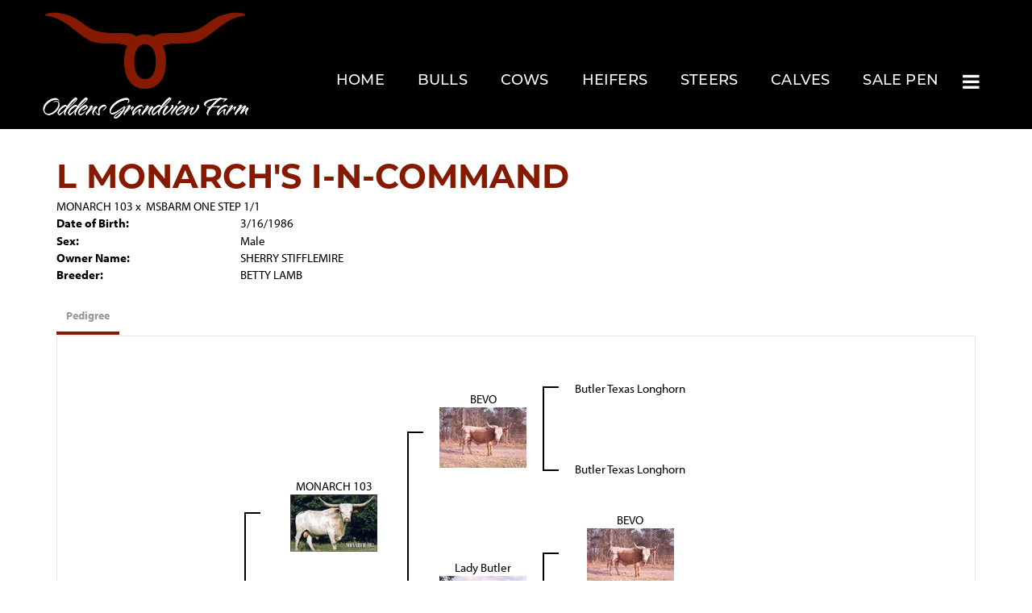

--- FILE ---
content_type: text/html; charset=utf-8
request_url: http://www.oddensgrandviewfarm.com/Default.aspx?AnimalID=12356&Name=LMONARCHSI-N-COMMAND&sid=1740
body_size: 41248
content:

<!DOCTYPE html>
<html>
<head id="Head1"><meta name="robots" content="noindex" /><title>
	L MONARCHS I-N-COMMAND
</title><meta name="Keywords" /><meta name="Description" /><meta name="copyright" content="2026&amp;nbsp;Oddens Grandview Farm" /><meta name="msvalidate.01" content="10AEC6DFD0F450EFBED6288FCA9D0301" />
        <meta name="viewport" content="width=device-width, initial-scale=1.0" />
    <style id="StylePlaceholder" type="text/css">
        </style><link href="/css/bootstrap.min.css" rel="stylesheet" /><link href="/font-awesome-4.7.0/css/font-awesome.min.css" rel="stylesheet" /><link rel="stylesheet" type="text/css" href="/javascript/magnific-popup/magnific-popup.css?v=1172017" />
    <script src="/javascript/HH_JScript.js" type="text/javascript"></script>
    <script src="/javascript/jquery-1.12.4.min.js" type="text/javascript"></script>
    <script src="/javascript/bootstrap.min.js" type="text/javascript"></script>    
    <script type="text/javascript" src='https://www.google.com/recaptcha/api.js'></script>
<meta name="google-site-verification" content="d719FaGIZOFuua8TA5hR6QiCKYD3toY1uiICsQll87I" />
<script language="javascript" src="/javascript/animaldetailcarousel.js" ></script><meta property="og:image" content="http://www.oddensgrandviewfarm.com/Sites/854/OddensGrandviewFarmlogo.png" /><link href="/Telerik.Web.UI.WebResource.axd?d=PMrIT5dOWaVYIcpFWUE4nM7uSL-evdKDcWDBRtdMmWKyhC_VmyOTM6RcCfxBLja5ORp1ecehI88FlTttEUegrlZIUmsWvMusFOwptMuEJWs-d42_Nk8v9Ha7DSp4chO10&amp;t=638840874637275692&amp;compress=1&amp;_TSM_CombinedScripts_=%3b%3bTelerik.Web.UI%2c+Version%3d2025.1.416.462%2c+Culture%3dneutral%2c+PublicKeyToken%3d121fae78165ba3d4%3aen-US%3aced1f735-5c2a-4218-bd68-1813924fe936%3a1e75e40c%3ad7e35272%3a505983de%3aa957bcf1" type="text/css" rel="stylesheet" /><link id="phResponsiveWebsiteCSS" rel="stylesheet" type="text/css" href="css/responsive.css?638929942655171721" /><link id="hostdefault" rel="stylesheet" type="text/css" href="/Sites/0/default.css?637479354207077143" /><link id="skindefault" rel="stylesheet" type="text/css" href="/Sites/854/Skins/skin.css?637817365995685477" /><link rel="icon" href="/Sites/854/image/favicon.png" /><link rel="apple-touch-icon" href="/Sites/854/image/favicon.png" /><link rel="icon" href="/Sites/854/image/favicon.png" /></head>
<body id="Body">
    <noscript>
        Your browser does not have javascript/scripting enabled. To proceed, you must enable
        javascript/scripting.
    </noscript>
    <form name="form1" method="post" action="http://www.oddensgrandviewfarm.com/Default.aspx?AnimalID=12356&amp;Name=LMONARCHSI-N-COMMAND&amp;sid=1740" id="form1" enctype="multipart/form-data" style="height: 100%;">
<div>
<input type="hidden" name="ScriptManager1_TSM" id="ScriptManager1_TSM" value="" />
<input type="hidden" name="StyleSheetManager1_TSSM" id="StyleSheetManager1_TSSM" value="" />
<input type="hidden" name="__EVENTTARGET" id="__EVENTTARGET" value="" />
<input type="hidden" name="__EVENTARGUMENT" id="__EVENTARGUMENT" value="" />
<input type="hidden" name="__VIEWSTATE" id="__VIEWSTATE" value="jseqTHsW1ieMx4T36t0Xnlwan+DeGMdP9rV42pcZL8pHYKQa8v8AFCq2Og4V2JCFMKy0oDLyWvX4SxzBFSAqJJfq68X5G3omf6gT5IBZvnAzMeejE/i4y18mGIaBbZbAgMOCLNyoZBB4qHevyMtdrUSCZRZjgb4PQRaOVJcA9siQmZH+HYyccEx+YKi634Vtzd/bke4TUrPNRuZGbA9DfADJOR7WgE3YvzkCiOPCl6ZpGPgvaTbHbKn2ZkPQfefj2SeuQFBZzyV34h/fWQEcTNrk9+y15Uan9kOfpPTEgHIK1KmB2em3YrZDlbK3TY9yhTmo2ioqXiH3gEWf+baCK8rf3TL/2dHWqMpVPc8wCOLt+y2cyGm+tCfT3sAO56hUS3xQvNT1zJy1gq4MJP7bGlJd/dYFQmv7QN301qTtUThg1h4Afu+Xh1QubLY+pKvzjFAJwvICvO49GJSCaDU0u1eCtn71Jjov2xgdTm1TeKjbR17YAcKqLMFunzdjRNkKgLoNdU1/EYLt0UyGjg+Xd5DUorEFOCHWiNKmy16dNHC17/NVUfGxgsLunSwm8sRQtgRwvQWt6DJrLoh/Zg+Snep3P5XLhp/tzRuGKzM7UeGNPTQ8B5KLQajG+/I2AuG0FXaokJ74DLdUyl7dtsgXCQDlxaMoaKDWHrEJc/rme/zD2psbzuMAmSr8Ftsr2K8gRvGNY/B30jVsr2/2moyf/pFlxSjOAb2ZWHHxu+1oLhOCVzzMaD8iznFiDgcvcqU0GlpMrGzQjQxwohKuSfnFCHKFdEm6UKKlijVnPcvXicyGnKxB9jUqwJB6kbPAX9wN7w5gCZEEZmrwa1GmwFG736unMVWvFvYLQ61r5Pt0oZPVFpueNstyUYYM0AD1AhQPEHuAGtRVstPbpaIX+yXO/K8UrxgbV922gVy2QYd3a+iNkRJj7CU23Ryzi7m9H7C5Ymm3cM6meRiAwyQ+MBqC4XoXlRmgnELCXWkhLtB74j8Lk7z7PzBqYlSAOc4ad/46wY6apnOpgzRyZuDASu/8Ad5QvQVCPeoAcI1MeqdRgNtCDrv9d8epCoyfb51ZzXXy+MYRRYQ1s1d680GGITfU3rjmhuVkOgcMGqzizbRprZYseyXh/wGJ3PYjn/wDhaIbqI3SfrVgDjcV7/oUw8/[base64]/[base64]/bdmJT21Rg5Tq7ulqnTeNf/N2Gpo1/fpEuodsFTVyZCvHLnPzaH9jr5Y4gFJpHwVyHZAzxFY1e5vjb3qCpyTbXfY4RlcAheDSLw/[base64]/MWd5OOBXO74ZeoMloSAe/tmV9qpsZBY40ka3cIgVLm3TZfiIfWGpdTkeqWT+N0RG0oGbDmBFrWi3HZc/5D3UGQiqM/QeFgrDrQu+q1GF5fRzgr11OYIN3CNWgf7SbQpxwVFRiN5RhqsxItygz+uB/+D2/[base64]/lvYRvX/g7N6v8LFk84G6TsFGloG9OEQgXoITP7ifRieMIJH1KcL1p/ZR8oQJVjE44si3o75P763Wv/NbmDoTO/2wokDZjqzhLhqWT6wYAznbbXQUyxKtRYU7lXNv7/FiUEpjcx27Fc92m/rD0zNI9ZNATNeNkflMgC2+/s69c29wAlZww0+rTWg0ho82BH0tEVGd5anEiYelwoX1jxUWTnIj2FdsOCEdAsjbw5Vtu6aDWMaihQfLnXtzHb2RghSHkk0f6ElYX7JlArw8O/K7NSR9QzhYhg5FA4VLsIdAzhaN0ndzb9hqj0mz6DCH7CFwF9F9PM/[base64]/FmPw0tw/0+6EHf4wGHnH7wE7/kbNZaq5189+goj18dd/glSoqNErhXejD1bSyAzbDSJlBwVFi5v70xblrq0QQw3GaTT76SAhjphOV2bpoq3h/rTnns3rLzpgaIUi6sc9kXuSc+IBdYj/nxc8yFavZ9SvSd6K1lLyaJIg41KiL1igwm2emoNxhm0SrMTTrnXjqh8FMy5tgHD8A3w2aQo/zXE41v7jDgA/[base64]/bBBD0QhUPnhCXZXG6og29Y33jAW044wXGa4/xUND8QjmleeCrhAZaGBx0yzxe30J5zxqMMzkswluaBSHEJyxrrV24Rc3aBVmIPC1M74cSGlecey94imAgAeX5GVVWI8/XH46NvJjekeeteHOwUNGewfCmR6He/hye9ixop3UdMdh9h8=" />
</div>

<script type="text/javascript">
//<![CDATA[
var theForm = document.forms['form1'];
if (!theForm) {
    theForm = document.form1;
}
function __doPostBack(eventTarget, eventArgument) {
    if (!theForm.onsubmit || (theForm.onsubmit() != false)) {
        theForm.__EVENTTARGET.value = eventTarget;
        theForm.__EVENTARGUMENT.value = eventArgument;
        theForm.submit();
    }
}
//]]>
</script>


<script src="/WebResource.axd?d=pynGkmcFUV13He1Qd6_TZNZr42xUqmA1cu5uT6JWy71MV02kNwuLGL617JfsWitqyEH-aZNltMZEefcYkF3E3w2&amp;t=638901356248157332" type="text/javascript"></script>


<script src="/Telerik.Web.UI.WebResource.axd?_TSM_HiddenField_=ScriptManager1_TSM&amp;compress=1&amp;_TSM_CombinedScripts_=%3b%3bAjaxControlToolkit%2c+Version%3d4.1.50401.0%2c+Culture%3dneutral%2c+PublicKeyToken%3d28f01b0e84b6d53e%3aen-US%3a5da0a7c3-4bf6-4d4c-b5d5-f0137ca3a302%3aea597d4b%3ab25378d2%3bTelerik.Web.UI%2c+Version%3d2025.1.416.462%2c+Culture%3dneutral%2c+PublicKeyToken%3d121fae78165ba3d4%3aen-US%3aced1f735-5c2a-4218-bd68-1813924fe936%3a16e4e7cd%3a33715776%3af7645509%3a24ee1bba%3ac128760b%3a1e771326%3a88144a7a%3a8c2d243e" type="text/javascript"></script>
<div>

	<input type="hidden" name="__VIEWSTATEGENERATOR" id="__VIEWSTATEGENERATOR" value="CA0B0334" />
</div>
        <script type="text/javascript">
//<![CDATA[
Sys.WebForms.PageRequestManager._initialize('ScriptManager1', 'form1', ['tamsweb$pagemodule_AnimalDetail$uptPnlProgeny',''], [], [], 90, '');
//]]>
</script>

        
        <div>
            
    
<link href="https://use.fontawesome.com/releases/v5.14.0/css/all.css" rel="stylesheet">
<link rel="stylesheet" href="https://use.typekit.net/cte0jut.css">

<div id="amsweb_skinPageLayout" class="t-container t-container-fluid">
	<div class="t-container-inner">
		<header>
			<div class="t-row page-navigation">
				<div class="nav-container">
					
                                <nav class="navbar navbar-default adminHide">
                                    <a class="navbar-brand adminHide logo" href="/">
                                        <img src="/Sites/854/Skins/images/logo.png" alt="Oddens Grandview Farm logo" height="57" width="280">
                                    </a>
                                    
<div class="radmenu-responsive">
<div id="amsweb_RADMENU1_radNavigation" class="RadNavigation RadNavigation_Default" style="height:30px;">
						<!-- 2025.1.416.462 --><div class="rnvRootGroupWrapper">
							<ul class="rnvRootGroup rnvGroup">
								<li class="rnvItem rnvFirst"><a class="rnvRootLink rnvLink" title="Home" href="/Default.aspx?action=home"><span class="rnvText">Home</span></a></li><li class="rnvItem"><a class="rnvRootLink rnvLink" title="Bulls" href="/Bulls"><span class="rnvText">Bulls</span></a></li><li class="rnvItem"><a class="rnvRootLink rnvLink" title="Cows" href="/Cows"><span class="rnvText">Cows</span></a></li><li class="rnvItem"><a class="rnvRootLink rnvLink" title="Heifers" href="/Heifers"><span class="rnvText">Heifers</span></a></li><li class="rnvItem"><a class="rnvRootLink rnvLink" title="Steers" href="/Steers"><span class="rnvText">Steers</span></a></li><li class="rnvItem"><a class="rnvRootLink rnvLink" title="Calves" href="/Calves"><span class="rnvText">Calves</span></a></li><li class="rnvItem"><a class="rnvRootLink rnvLink" title="Sale Pen" href="/Sale-Pen"><span class="rnvText">Sale Pen</span></a></li><li class="rnvItem rnvLast"><a class="rnvRootLink rnvLink" title="Contact Us" href="/Contact"><span class="rnvText">Contact Us</span></a></li>
							</ul>
						</div><div class="rnvHiddenGroups">
							
						</div><input id="amsweb_RADMENU1_radNavigation_ClientState" name="amsweb_RADMENU1_radNavigation_ClientState" type="hidden" />
					</div>
</div>

                                </nav>
                            
				</div>
			</div>
		</header><div class="content-container main-content">
			<div class="t-col t-col-12">
				<div class="t-col-inner">
					
                    <div id="amsweb_contentpane"><div id="amsweb_PageModulePanelOuterpagemodule_AnimalDetail" class="PageModulePanelOuter">
						<div id="amsweb_PageModulePanelpagemodule_AnimalDetail" class="PageModulePanel">
							

<style type="text/css">
    .Content_Wrapper, .Boxes_Wrapper {
        overflow: hidden;
        position: relative; /* set width ! */
    }

    .Content, .Boxes_Content {
        position: absolute;
        top: 0;
        left: 0;
    }

    .Boxes {
        width: 400px;
        height: 100px;
    }

    .Boxes_Wrapper {
        width: 400px;
        height: 116px;
        top: 0px;
        left: 5px;
        white-space: nowrap;
    }

        .Boxes_Wrapper img {
            display: inline;
        }

    .BoxesSlider {
        width: 400px;
        margin: 4px 0 0px;
    }

        .BoxesSlider .radslider {
            margin: 0 auto;
        }

    .infiniteCarousel {
        position: relative;
        height: 120px;
        text-align: center;
        overflow: hidden;
    }

        .infiniteCarousel .wrapper {
            width: 272px;
            overflow: auto;
            min-height: 11em;
            position: absolute;
            left: 0;
            right: 0;
            top: 0;
            height: 120px;
            margin: 0 auto;
        }

            .infiniteCarousel .wrapper ul {
                width: 9999px;
                list-style-image: none;
                list-style-position: outside;
                list-style-type: none;
                position: absolute;
                top: 0;
                margin: 0;
                padding: 0;
            }

        .infiniteCarousel ul li {
            display: block;
            float: left;
            width: 136px;
            height: 110px;
            padding-top: 10px;
            font-size: 11px;
            font-family: Arial;
            text-align: center;
            margin: 0 auto;
        }

            .infiniteCarousel ul li b {
                font-size: 11.5px;
                font-weight: 700;
                font-family: Arial;
                display: block;
                margin-top: 7px;
            }

            .infiniteCarousel ul li a, .infiniteCarousel ul li a:active, .infiniteCarousel ul li a:visited {
                text-decoration: none;
                border: hidden;
                border: 0;
                border: none;
            }

        .infiniteCarousel .forward {
            background-position: 0 0;
            right: 0;
            display: block;
            background: url(/Images/next.gif) no-repeat 0 0;
            text-indent: -9999px;
            position: absolute;
            top: 10px;
            cursor: pointer;
            height: 66px;
            width: 27px;
        }

        .infiniteCarousel .back {
            background-position: 0 -72px;
            left: 0;
            display: block;
            background: url(/Images/prev.gif) no-repeat 0 0;
            text-indent: -999px;
            position: absolute;
            top: 10px;
            cursor: pointer;
            height: 66px;
            width: 27px;
        }

        .infiniteCarousel .thumbnail {
            width: 108px;
        }

    a img {
        border: none;
    }

    .addthis_counter, .addthis_counter .addthis_button_expanded {
        color: #000 !important;
    }

    .animalMedical td.rgSorted {
        background-color: #fff !important;
    }

    .animalMedical th.rgSorted {
        border: 1px solid;
        border-color: #fff #dcf2fc #3c7fb1 #8bbdde;
        border-top-width: 0;
        background: 0 -2300px repeat-x #a6d9f4 url(/WebResource.axd?d=GGZuOoGk3rktUs6hQ4y52R0V5dTjV4oW5fpDU3d6XmNsF4laJnOh1Ck4RhYZH4bDenKzZ9KeDhaP4LrwlE8AS0AfYuBf-ccWkDQ6xbX1KVp4qZhB0Ly-EZl99rh3Hr2aa0To_bbdG6NXSXdqEXJ-u8QKBzQQXTYYTg_sgdFChZA1&t=636138644440371322);
    }
</style>
<script language="javascript" type="text/javascript">
    $(document).ready(function () {
        showCarousel();
    });

    function showCarousel() {
        $('.infiniteCarousel').infiniteCarousel();
        $(".infiniteCarousel").show();
    }

    var initialValue;
    var initialValue2;

    function HandleClientLoaded2(sender, eventArgs) {
        initialValue2 = sender.get_minimumValue();
        HandleClientValueChange2(sender, null);
    }

    function HandleClientValueChange2(sender, eventArgs) {
        var wrapperDiv = document.getElementById('boxes_wrapper');
        var contentDiv = document.getElementById('boxes_content');

        var oldValue = (eventArgs) ? eventArgs.get_oldValue() : sender.get_minimumValue();
        var change = sender.get_value() - oldValue;

        var contentDivWidth = contentDiv.scrollWidth - wrapperDiv.offsetWidth;
        var calculatedChangeStep = contentDivWidth / ((sender.get_maximumValue() - sender.get_minimumValue()) / sender.get_smallChange());

        initialValue2 = initialValue2 - change * calculatedChangeStep;

        if (sender.get_value() == sender.get_minimumValue()) {
            contentDiv.style.left = 0 + 'px';
            initialValue2 = sender.get_minimumValue();
        }
        else {
            contentDiv.style.left = initialValue2 + 'px';
        }
    }

    function loadLargeImage(filename, videoUrl,  date, comments, CourtesyOf) {
        var imgUrl = "/Photos/" + filename.replace("_thumb", "");

        // clear any video iframes
        $("#amsweb_pagemodule_AnimalDetail_divMainImageVideo").children().remove();

        // toggle visibility of video player and image viewer
        $("#amsweb_pagemodule_AnimalDetail_divMainImagePhoto").css("visibility", videoUrl ? "hidden" : "visible");
        $("#amsweb_pagemodule_AnimalDetail_divMainImageVideo").css("visibility", videoUrl ? "visible" : "hidden");

        // process image as normal
        $("#amsweb_pagemodule_AnimalDetail_divMainImagePhoto").css("height", "auto");
        $("#amsweb_pagemodule_AnimalDetail_imgAnimal")[0].style.height = "";
        $("#amsweb_pagemodule_AnimalDetail_imgAnimal")[0].src = imgUrl;
        var onclick = $("#amsweb_pagemodule_AnimalDetail_hypLargeImage")[0].getAttribute("onclick");

        if (typeof (onclick) != "function") {
            $("#amsweb_pagemodule_AnimalDetail_hypLargeImage")[0].setAttribute('onClick', 'window.open("' + imgUrl + '","window","toolbar=0,directories=0,location=0,status=1,menubar=0,resizeable=1,scrollbars=1,width=850,height=625")');
        } else {
            $("#amsweb_pagemodule_AnimalDetail_hypLargeImage")[0].onclick = function () { window.open('"' + imgUrl + '"', "window", "toolbar=0,directories=0,location=0,status=1,menubar=0,resizeable=1,scrollbars=1,width=850,height=625"); };
        }
        $("#amsweb_pagemodule_AnimalDetail_litImageDate")[0].innerHTML = "";
        if (date != "")
            $("#amsweb_pagemodule_AnimalDetail_litImageDate")[0].innerHTML = "Date of Photo: " + date.replace(" 12:00:00 AM", "");
        $("#amsweb_pagemodule_AnimalDetail_litImageDescription")[0].innerHTML = "";
        if (CourtesyOf != "")
            $("#amsweb_pagemodule_AnimalDetail_litImageDescription")[0].innerHTML = "Courtesy of " + CourtesyOf;

        $("#imageComments")[0].innerHTML = "";
        if (comments != "")
            $("#imageComments")[0].innerHTML = comments;

        // add video embed or hide it
        if (videoUrl) {
            // squish the image (since we're using visibility instead of display)
            $("#amsweb_pagemodule_AnimalDetail_divMainImagePhoto").css("height", "0");

            // build the embed element
            videoUrl = videoUrl.replace("&t=", "?start=");
            var embed = "<iframe style=\"width: 100%; height: 250px;\" src=\"https://www.youtube.com/embed/";
            embed += videoUrl;
            embed += "\" frameborder=\"0\" allow=\"accelerometer; autoplay; encrypted-media; gyroscope; picture-in-picture\" allowfullscreen></iframe>";

            // add the youtube embed iframe
            $("#amsweb_pagemodule_AnimalDetail_divMainImageVideo").append(embed);
        }
    }

</script>

<script src="javascript/jellekralt_responsiveTabs/js/jquery.responsiveTabs.js?v=2"></script>
<link type="text/css" rel="stylesheet" href="javascript/jellekralt_responsiveTabs/css/responsive-tabs.css" />

<div class="t-container t-container-fluid">
								<div class="t-container-inner">
									<div class="t-row">
										<div class="t-col t-col-7 t-col-xs-12 t-col-sm-12">
											<div class="t-col-inner">
												
                    <!-- Right Hand Column Animal Details -->
                    <div class="t-row">
													<div class="t-col t-col-12">
														<div class="t-col-inner">
															
                                <!-- Animal Name -->
                                
                                <h2 class="PageHeadingTitle" style="margin: 0px; padding: 0px;">
                                    L MONARCH'S I-N-COMMAND</h2>
                            
														</div>
													</div>
												</div>
                    <div class="t-row">
													<div id="amsweb_pagemodule_AnimalDetail_tcolSireDam" class="t-col t-col-12">
														<div class="t-col-inner">
															
                                <!-- Animal Father x Mother -->
                                <a href='/Default.aspx?AnimalID=260&Name=MONARCH103&sid=1740'>MONARCH 103</a>
                                x&nbsp;
                                <a href='/Default.aspx?AnimalID=12382&Name=MSBARMONESTEP1%252f1&sid=1740'>MSBARM ONE STEP 1/1</a>
                            
														</div>
													</div>
												</div>
                    <!-- Animal Date of Birth -->
                    <div id="amsweb_pagemodule_AnimalDetail_tRowDOB" class="t-row">
													<div class="t-col t-col-4 t-col-xs-12 t-col-sm-12">
														<div class="t-col-inner">
															
                                <span class="fieldLabel">Date of Birth:</span>
                            
														</div>
													</div><div class="t-col t-col-4 t-col-xs-12 t-col-sm-12">
														<div class="t-col-inner">
															
                                3/16/1986
                            
														</div>
													</div>
												</div>
                    <!-- Description information -->
                    <div class="t-row">
													<div class="t-col t-col-4 t-col-xs-12 t-col-sm-12 fieldLabel">
														<div class="t-col-inner">
															
                                
                            
														</div>
													</div><div class="t-col t-col-8 t-col-xs-12 t-col-sm-12">
														<div class="t-col-inner">
															
                                
                            
														</div>
													</div>
												</div>
                    <!-- Animal Info detail rows -->
                    
                            <div class="t-row">
													<div class="t-col t-col-4 t-col-xs-12 t-col-sm-12">
														<div class="t-col-inner">
															
                                        <span class="fieldLabel">
                                            Sex:
                                        </span>
                                    
														</div>
													</div><div class="t-col t-col-8 t-col-xs-12 t-col-sm-12">
														<div class="t-col-inner">
															
                                        <div class="animal-detail-comments">
                                            Male
                                        </div>
                                    
														</div>
													</div>
												</div>
                        
                            <div class="t-row">
													<div class="t-col t-col-4 t-col-xs-12 t-col-sm-12">
														<div class="t-col-inner">
															
                                        <span class="fieldLabel">
                                            Owner Name:
                                        </span>
                                    
														</div>
													</div><div class="t-col t-col-8 t-col-xs-12 t-col-sm-12">
														<div class="t-col-inner">
															
                                        <div class="animal-detail-comments">
                                            SHERRY STIFFLEMIRE
                                        </div>
                                    
														</div>
													</div>
												</div>
                        
                            <div class="t-row">
													<div class="t-col t-col-4 t-col-xs-12 t-col-sm-12">
														<div class="t-col-inner">
															
                                        <span class="fieldLabel">
                                            Breeder:
                                        </span>
                                    
														</div>
													</div><div class="t-col t-col-8 t-col-xs-12 t-col-sm-12">
														<div class="t-col-inner">
															
                                        <div class="animal-detail-comments">
                                            BETTY LAMB
                                        </div>
                                    
														</div>
													</div>
												</div>
                        
                    
                    <!-- Other site -->
                    
                    <div class="t-row">

												</div>
                
											</div>
										</div>
									</div><div class="t-row animal-detail-tabs">
										<div id="amsweb_pagemodule_AnimalDetail_viewAnimal" class="t-col t-col-12">
											<div class="t-col-inner">
												
                    <div id="tabsAnimalInfo">
                        <ul>
                            <li id="amsweb_pagemodule_AnimalDetail_tpPedigree"><a href="#tabPedigree">Pedigree</a></li>
                            
                            
                            
                            
                            
                            
                            
                            
                            
                        </ul>

                        <div id="tabPedigree">
                            <div id="amsweb_pagemodule_AnimalDetail_trowPedigree" class="t-row">
													<div class="t-col t-col-12 table-responsive animal-pedigree scrollbar-outer">
														<div class="t-col-inner">
															
                                        
<style>
    #pedigree {
        height: 800px;
    }

        #pedigree td {
            padding-left: 10px;
            padding-right: 10px;
            margin: 0px;
        }

    a.crumbImage img {
        min-width: 108px;
    }

    .line {
        border-top: solid 2px black;
        border-bottom: solid 2px black;
        border-left: solid 2px black;
        width: 20px;
    }

    .line-big {
        height: 405px;
    }

    .line-medium {
        height: 205px;
    }

    .line-small {
        height: 105px;
    }
</style>

<table id="pedigree">
    <tbody>
        <tr>
            <td valign="middle" align="center" rowspan="8">
                L MONARCH'S I-N-COMMAND
                <br />
                <a id="amsweb_pagemodule_AnimalDetail_ctrlPedigree_imgRoot" title="L MONARCH&#39;S I-N-COMMAND" class="crumbImage"></a>
            </td>
            <td valign="middle" align="center" rowspan="8">
                <div class="line line-big"></div>
            </td>
            <td valign="middle" align="center" rowspan="4" height="400px">
                <div class="pedigreeLink">
                    <span><a href='Default.aspx?AnimalID=260&Name=MONARCH103&sid=1740'>MONARCH 103</a>
                </div>
                <a id="amsweb_pagemodule_AnimalDetail_ctrlPedigree_imgSire" title="MONARCH 103" class="crumbImage" href="Default.aspx?AnimalID=260&amp;Name=MONARCH103"><img title="MONARCH 103" src="Photos/Monarch103_thumb.jpg" alt="" style="border-width:0px;" /></a>
            </td>
            <td valign="middle" align="center" rowspan="4">
                <div class="line line-medium"></div>
            </td>
            <td valign="middle" align="center" rowspan="2" height="200px">
                <div class="pedigreeLink">
                    <span><a href='Default.aspx?AnimalID=481&Name=BEVO&sid=1740'>BEVO</a>
                </div>
                <a id="amsweb_pagemodule_AnimalDetail_ctrlPedigree_imgSireSire" title="BEVO" class="crumbImage" href="Default.aspx?AnimalID=481&amp;Name=BEVO"><img title="BEVO" src="Photos/Bevo_thumb.jpg" alt="" style="border-width:0px;" /></a>
            </td>
            <td align="middle" align="center" rowspan="2">
                <div class="line line-small"></div>
            </td>
            <td valign="middle" align="center" height="100px">
                <div class="pedigreeLink">
                    <span><a href='Default.aspx?AnimalID=1521&Name=ButlerTexasLonghorn&sid=1740'>Butler Texas Longhorn</a>
                </div>
                <a id="amsweb_pagemodule_AnimalDetail_ctrlPedigree_imgSireSireSire" title="Butler Texas Longhorn" class="crumbImage" href="Default.aspx?AnimalID=1521&amp;Name=ButlerTexasLonghorn"></a>
            </td>
        </tr>
        <tr>
            <td valign="middle" align="center" height="100px">
                <div class="pedigreeLink">
                    <span><a href='Default.aspx?AnimalID=1521&Name=ButlerTexasLonghorn&sid=1740'>Butler Texas Longhorn</a>
                </div>
                <a id="amsweb_pagemodule_AnimalDetail_ctrlPedigree_imgSireSireDam" title="Butler Texas Longhorn" class="crumbImage" href="Default.aspx?AnimalID=1521&amp;Name=ButlerTexasLonghorn"></a>
            </td>
        </tr>
        <tr>
            <td valign="middle" align="center" rowspan="2" height="200px">
                <div class="pedigreeLink">
                    <span><a href='Default.aspx?AnimalID=482&Name=LadyButler&sid=1740'>Lady Butler</a>
                </div>
                <a id="amsweb_pagemodule_AnimalDetail_ctrlPedigree_imgSireDam" title="Lady Butler" class="crumbImage" href="Default.aspx?AnimalID=482&amp;Name=LadyButler"><img title="Lady Butler" src="Photos/LadyButler_thumb.jpg" alt="" style="border-width:0px;" /></a>
            </td>
            <td valign="middle" align="center" rowspan="2">
                <div class="line line-small"></div>
            </td>
            <td valign="middle" align="center" height="100px">
                <div class="pedigreeLink">
                    <span><a href='Default.aspx?AnimalID=481&Name=BEVO&sid=1740'>BEVO</a>
                </div>
                <a id="amsweb_pagemodule_AnimalDetail_ctrlPedigree_imgSireDamSire" title="BEVO" class="crumbImage" href="Default.aspx?AnimalID=481&amp;Name=BEVO"><img title="BEVO" src="Photos/Bevo_thumb.jpg" alt="" style="border-width:0px;" /></a>
            </td>
        </tr>
        <tr>
            <td valign="middle" align="center" height="100px">
                <div class="pedigreeLink">
                    <span><a href='Default.aspx?AnimalID=513&Name=BEAUTY&sid=1740'>BEAUTY</a>
                </div>
                <a id="amsweb_pagemodule_AnimalDetail_ctrlPedigree_imgSireDamDam" title="BEAUTY" class="crumbImage" href="Default.aspx?AnimalID=513&amp;Name=BEAUTY"><img title="BEAUTY" src="Photos/Beauty_thumb.jpg" alt="" style="border-width:0px;" /></a>
            </td>
        </tr>
        <tr>
            <td valign="middle" align="center" rowspan="4" height="400px">
                <div class="pedigreeLink">
                    <span><a href='Default.aspx?AnimalID=12382&Name=MSBARMONESTEP1%2f1&sid=1740'>MSBARM ONE STEP 1/1</a>
                </div>
                <a id="amsweb_pagemodule_AnimalDetail_ctrlPedigree_imgDam" title="MSBARM ONE STEP 1/1" class="crumbImage" href="Default.aspx?AnimalID=12382&amp;Name=MSBARMONESTEP1%2f1"></a>
            </td>
            <td valign="middle" align="center" rowspan="4">
                <div class="line line-medium"></div>
            </td>
            <td valign="middle" align="center" rowspan="2" height="200px">
                <div class="pedigreeLink">
                    <span><a href='Default.aspx?AnimalID=1150&Name=HONDO&sid=1740'>HONDO</a>
                </div>
                <a id="amsweb_pagemodule_AnimalDetail_ctrlPedigree_imgDamSire" title="HONDO" class="crumbImage" href="Default.aspx?AnimalID=1150&amp;Name=HONDO"><img title="HONDO" src="Photos/hondo2_thumb.jpg" alt="" style="border-width:0px;" /></a>
            </td>
            <td valign="middle" align="center" rowspan="2">
                <div class="line line-small"></div>
            </td>
            <td valign="middle" align="center" height="100px">
                <div class="pedigreeLink">
                    <span><a href='Default.aspx?AnimalID=4536&Name=PINTADO&sid=1740'>PINTADO</a>
                </div>
                <a id="amsweb_pagemodule_AnimalDetail_ctrlPedigree_imgDamSireSire" title="PINTADO" class="crumbImage" href="Default.aspx?AnimalID=4536&amp;Name=PINTADO"></a>
            </td>
        </tr>
        <tr>
            <td valign="middle" align="center" height="100px">
                <div class="pedigreeLink">
                    <span><a href='Default.aspx?AnimalID=10852&Name=SPEEDYSBABE&sid=1740'>SPEEDY'S BABE</a>
                </div>
                <a id="amsweb_pagemodule_AnimalDetail_ctrlPedigree_imgDamSireDam" title="SPEEDY&#39;S BABE" class="crumbImage" href="Default.aspx?AnimalID=10852&amp;Name=SPEEDYSBABE"></a>
            </td>
        </tr>
        <tr>
            <td valign="middle" align="center" rowspan="2" height="200px">
                <div class="pedigreeLink">
                    <span><a href='Default.aspx?AnimalID=6068&Name=Archer84&sid=1740'>Archer 84</a>
                </div>
                <a id="amsweb_pagemodule_AnimalDetail_ctrlPedigree_imgDamDam" title="Archer 84" class="crumbImage" href="Default.aspx?AnimalID=6068&amp;Name=Archer84"></a>
            </td>
            <td valign="middle" align="center" rowspan="2">
                <div class="line line-small"></div>
            </td>
            <td valign="middle" align="center" height="100px">
                <div class="pedigreeLink">
                    <span><a href='Default.aspx?AnimalID=709&Name=TEXASLIN&sid=1740'>TEXAS LIN</a>
                </div>
                <a id="amsweb_pagemodule_AnimalDetail_ctrlPedigree_imgDamDamSire" title="TEXAS LIN" class="crumbImage" href="Default.aspx?AnimalID=709&amp;Name=TEXASLIN"><img title="TEXAS LIN" src="Photos/TexasLin_thumb.gif" alt="" style="border-width:0px;" /></a>
            </td>
        </tr>
        <tr>
            <td valign="middle" align="center" height="100px">
                <div class="pedigreeLink">
                    <span><a href='Default.aspx?AnimalID=8446&Name=Archer42&sid=1740'>Archer 42</a>
                </div>
                <a id="amsweb_pagemodule_AnimalDetail_ctrlPedigree_imgDamDamDam" title="Archer 42" class="crumbImage" href="Default.aspx?AnimalID=8446&amp;Name=Archer42"></a>
            </td>
        </tr>
    </tbody>
</table>

                                    
														</div>
													</div>
												</div>
                        </div>
                        <div id="tabHonorsAwards">
                            
                        </div>
                        <div id="tabSemen">
                            
                        </div>
                        <div id="tabEmbryo">
                            
                        </div>
                        <div id="tabBreeding">
                            
                        </div>
                        <div id="tabMeasurementHistory">
                            
                        </div>
                        <div id="tabMedical">
                            
                        </div>
                        <div id="tabRelevant">
                            
                        </div>
                        <div id="tabProgeny">
                            <div id="amsweb_pagemodule_AnimalDetail_uptPnlProgeny">
													
                                    
                                
												</div>
                        </div>
                        <div id="tabComments">
                            
                        </div>
                    </div>
                
											</div>
										</div>
									</div>
								</div>
							</div>
<script src="/javascript/jquery.scrollbar.min.js"></script>
<script>
    $('#tabsAnimalInfo').responsiveTabs({
        startCollapsed: 'accordion'
    });
    $(function () {
        $(".animal-detail-comments iframe").wrap("<div class='animal-detail-video'></div>");
    });
    jQuery(document).ready(function () {
        jQuery('.scrollbar-outer').scrollbar();
    });
</script>

						</div>
					</div></div>
                
				</div>
			</div>
		</div><footer class="t-row page-footer adminHide">
			<div class="t-row-wrap page-bottom adminHide">
				<div class="footer-container">
					<div class="t-col t-col-4 t-col-xs-12 t-col-sm-12 bottom-left-col">
						<div class="t-col-inner">
							
                                <ul class="middle-social-icon">
                                <a href="mailto:amandabrian11@aol.com">
                                        <i class="fa fa-envelope" aria-hidden="true"></i>
                                    </a>
                                <a href="https://www.facebook.com/oddensgrandviewfarm/" target="_blank">
                                        <i class="fab fa-facebook-f"></i>
                                    </a>
                            </ul>
                        
						</div>
					</div><div class="t-col t-col-4 t-col-xs-12 t-col-sm-12 bottom-middle-col">
						<div class="t-col-inner">
							
                            <div class="page-bottom-links">
                                <ul>
                                    <li>
                                        <a id="amsweb_Privacy1_hypPrivacy" class="SkinObject" href="PrivacyPolicy">Privacy Policy</a>
                                    </li>
                                    <li>
                                        <a id="amsweb_Terms1_hypTerms" class="SkinObject" href="TermsOfUse">Terms Of Use</a>
                                    </li>
                                    <li>
                                        <a id="amsweb_LOGINLINK1_hypLogin" class="SkinObject" href="javascript:popwin(&#39;https://www.hiredhandams.com/admin/default.aspx&#39;,&#39;toolbar=0,directories=0,location=0,status=1,menubar=0,scrollbars=1,menubar=0,titlebar=0,resizable=1&#39;,&#39;&#39;,&#39;&#39;)">Login</a>
                                    </li>
                                </ul>
                                <span id="amsweb_Copyright2_lblDate" class="SkinObject copyright">©2026 Oddens Grandview Farm</span>
                            </div>
                        
						</div>
					</div><div class="t-col t-col-4 t-col-xs-12 t-col-sm-12 bottom-right-col">
						<div class="t-col-inner">
							
                            <a id="amsweb_HHLOGO1_hypLogo" title="Hired Hand Software" class="HHLogo" href="http://www.hiredhandsoftware.com" style="display:inline-block;height:60px;"><img title="Hired Hand Software" src="images/logoMedium.png" alt="" style="border-width:0px;" /></a>
                        
						</div>
					</div>
				</div>
			</div>
		</footer>
	</div>
</div>


<!-- Global site tag (gtag.js) - Google Analytics -->
<script async src="https://www.googletagmanager.com/gtag/js?id=G-ZYC91GZ0QY"></script>
<script>
window.dataLayer = window.dataLayer || [];
function gtag(){dataLayer.push(arguments);}
gtag('js', new Date());

gtag('config', 'G-ZYC91GZ0QY');
</script>

    
    

        </div>
    

<script type="text/javascript">
//<![CDATA[
window.__TsmHiddenField = $get('ScriptManager1_TSM');;(function() {
                        function loadHandler() {
                            var hf = $get('StyleSheetManager1_TSSM');
                            if (!hf._RSSM_init) { hf._RSSM_init = true; hf.value = ''; }
                            hf.value += ';Telerik.Web.UI, Version=2025.1.416.462, Culture=neutral, PublicKeyToken=121fae78165ba3d4:en-US:ced1f735-5c2a-4218-bd68-1813924fe936:1e75e40c:d7e35272:505983de:a957bcf1';
                            Sys.Application.remove_load(loadHandler);
                        };
                        Sys.Application.add_load(loadHandler);
                    })();Sys.Application.add_init(function() {
    $create(Telerik.Web.UI.RadNavigation, {"_renderMode":2,"_skin":"Default","clientStateFieldID":"amsweb_RADMENU1_radNavigation_ClientState","collapseAnimation":"{\"type\":12,\"duration\":200}","expandAnimation":"{\"type\":12,\"duration\":0}","nodesData":[{"text":"Home","navigateUrl":"/Default.aspx?action=home"},{"text":"Bulls","navigateUrl":"/Bulls"},{"text":"Cows","navigateUrl":"/Cows"},{"text":"Heifers","navigateUrl":"/Heifers"},{"text":"Steers","navigateUrl":"/Steers"},{"text":"Calves","navigateUrl":"/Calves"},{"text":"Sale Pen","navigateUrl":"/Sale-Pen"},{"text":"Contact Us","navigateUrl":"/Contact"}]}, {"nodeClicking":OnClientNodeClicking,"nodeMouseEnter":OnClientNodeMouseEnter,"nodeMouseLeave":OnClientNodeMouseLeave}, null, $get("amsweb_RADMENU1_radNavigation"));
});
//]]>
</script>
</form>
    <script src="/javascript/radMenuResponsive.js" type="text/javascript"></script>
</body>
</html>


--- FILE ---
content_type: text/css
request_url: http://www.oddensgrandviewfarm.com/Sites/854/Skins/skin.css?637817365995685477
body_size: 11340
content:
body {
    color: #000;
    background-color: #fff;
    font-family: 'myriad-pro', sans-serif;
    font-weight: 400;
    font-style: normal;
    font-size: 15px;
}

a {
    color: #000;
}

a:hover, a:active, a:focus {
    color: #000;
    font-weight: 700;
    text-decoration: none;
}

hr {
margin-top: 10px;
    margin-bottom: 10px;
    border: 0;
    border-top-color: currentcolor;
    border-top-style: none;
    border-top-width: 0px;
    border-top: 2px solid #000;
    width: 75px;
}

.PageModuleTitle {
    font-size: 200%;
}

.PageHeadingTitle {
    font-weight: bold;
    font-family: 'montserrat',sans-serif;
    font-size: 2.75em;
}

h1,h2,h3,h4,h5,h6 {
    font-style: normal;
    font-weight: 400;
    color: #861a01 !important;
    margin-top: 10px;
    margin-bottom: 10px;
    font-family: 'alpine-script', sans-serif;
}

h1{
    margin-top: 0px;
    font-size: 5.5em;
    text-transform: none;
}

h2{
    font-size: 5em;
}

h3{
    font-size: 4.75em;
    text-transform: none;
    font-weight: 400 !important;
}

h4{
    font-size: 4.5em;
}

h5{
    font-size: 4em;
}

h6 {
    font-size: 3.5em;
}

.animal-detail-btns .fa-envelope-o:before{
    content: "\f0e0";
}

.btn{
    background: #861a01;
    color: #fff !important;
    text-decoration: none !important;
    font-style: normal;
    font-weight: 700;
    padding: 5px 10px;
    font-size: 16px;
    border-radius: 0px;
    border: none;
    text-transform: uppercase;
    margin-bottom: 10px;
}

.btn a {
    font-weight: 700;
}

.btn-primary {
    background-color: #861a01;
    border: none;
        font-weight: 700;
        font-size: 16px;
    padding: 5px 20px 4px 20px;
    border-radius: 0px;
    color: #fff;
        text-transform: uppercase;
}

.btn-primary a{
    color: #fff !important;
        font-size: 16px;
        font-weight: 700;
}

.btn-default a{
    color: #fff !important;
        font-size: 16px;
        font-weight: 700;
}

.btn-primary:hover {
    background-color: #861a01;
    border: none;
    border-radius: 0px;
    color: #e6e6e6 !important;
    font-weight: 700;
        text-transform: uppercase;
}

.btn-primary a:hover {
    color: #e6e6e6 !important;
}

.btn-default{
    background-color: #861a01;
        font-size: 16px;
    border: none;
    border-radius: 0px;
        text-transform: uppercase;

}

.btn-default a:hover {
    background-color: #861a01;
    border: none;
    font-weight: 700;
    border-radius: 0px;
    color: #e6e6e6;
        text-transform: uppercase;
}

.btn-default:hover {
    background-color: #861a01;
    border: none;
    font-weight: 700;
    border-radius: 0px;
    color: #e6e6e6  !important;
        text-transform: uppercase;
}

button {
    border: none;
    border-radius: 0px;
        text-transform: uppercase;
}

a[href*="tel:"]{
    text-decoration: none !important;
}

.page-header-container{
    max-width: 1080px;
    margin: 0 auto;
    background-color: #000;
    padding: 0px 0px 0px 0px;
}

.page-header-bg{
    background: #000;
    height: inherit;
    margin-top: 0px;
    margin-bottom: 0px;
    border: 0px;
    background-size: cover;
}

.logo-container{
    display: table;
    height: 100%;
    width: 100%;
}

.logo-content-container{
    display: table-cell;
    text-align: center;
    vertical-align: middle;
}

.logo{
    display: inline-block;
    padding: 10px 10px 0px 0px;
    z-index: 100;
    position: relative;
    margin-top: 0px;
}

.page-navigation{
    background: #000;
    font-style: normal;
    font-family: 'montserrat', sans-serif;
    font-weight: 500;
    color: #fff;
    font-size: 18px;
    text-transform: uppercase;
    padding-top: 0px;
    height: 160px;
}

.navbar {
    margin-bottom: 0px !important;
    min-height: 80px;
}

.navbar-header{
    min-height: 65px;
}

.nav-container{
    max-width: 1200px;
    margin: 0 auto;
}

.navbar-default{
    background-color: transparent !important;
    border: 0 !important;
}

.RadNavigation .rnvMore.rnvRight{
    border: 0;
    margin: 4px 0px 0px 20px;
    padding: 29px 0px 15px 0px;
}

.RadNavigation .rnvHovered.rnvMore.rnvRight, .RadNavigation .rnvSelected.rnvMore.rnvRight{
    margin-right: 0px;
}

.RadNavigation .rnvRootGroupWrapper{
    border: 0;
    text-align: right;
    padding-right: 10px;
    padding-top: 75px;
}

.RadNavigation .rnvRootGroup {
    padding-top: 2px;
}

.rnvLink, .rnvLink:hover, .rnvLink:active, .rnvLink:focus{
    color: #fff;
    font-weight: 500;
    margin-top:-5px;
}

.rnvLink .rnvText:hover{
    color: #fff;
    font-weight: 500;
    padding-bottom: 5px;
    border-bottom: solid 4px #861a01;
}

.rnvPopup .rnvLink .rnvText:hover{
        color: #fff;
    font-weight: 500;
        padding-bottom: 5px;
}

.RadNavigation .rnvRootLink{
    border: none;
    padding: 17px 22px 0px 20px;
    font-size: 18px;
    letter-spacing: 0.2px;
    padding-bottom: 22px;
}

.rnvPopup{
    border: 0;
    background-color: #000;
    margin-top: -2px;
    font-size: 19px;
}

.RadNavigation .rnvMore{
    display: inline-block;
    color: #fff;
    font: normal normal normal 14px/1 FontAwesome;
    font-size: 14px;
    text-rendering: auto;
    -webkit-font-smoothing: antialiased;
    -moz-osx-font-smoothing: grayscale;
    font-size: 24px;
    height: auto;
    right: 0px;
}

.RadNavigation .rnvMore:hover{
    color: #fff;
    border: none;
        font-weight: 400;
}

.RadNavigation .rnvMore:before {
    float: left;
    content: "\f0c9";
    left: 0;
    width: auto;
}

.rnvMorePopup {
    background-color: #000;
    margin-top: 0px;
}

.rnvMorePopup .rnvLink .rnvToggle {
    right: 15px;
    top: 26px;
}

.rnvPopup .rnvLink {
    padding: 14px 22px 10px 20px;
    font-size: 18px;
    font-style: normal;
    font-weight: 400;
    color: #fff;
    text-align: center;
    text-transform: uppercase;
        font-family: 'montserrat', sans-serif;
    font-weight: 500;
}

.rnvLink .radIcon {
    font-size: 15px;
    width: 29px;
    height: 15px;
    line-height: 26px;
}

.t-container-fluid{
    max-width: 100% !important;
}

.rnvLink .rnvText {
    display: inline-block;
    vertical-align: top;
    font-size: 18px;
}

.banner{
    height: 550px;
    background: url(images/banner.png) center no-repeat;
    background-size: cover;
    margin-top: 0px;
    margin-bottom: 0px;
}

.content-container{
    max-width: 1200px;
    margin: 0 auto;
}

.footer-container{
    max-width: 1080px;
    margin: 0 auto;
}

.main-content{
    overflow: hidden;
    padding-top: 40px;
    padding-bottom: 40px;
}

.bottom-left-col{
    text-align: left;
    padding-bottom: 0px;
    padding-top: 10px;
    font-weight: 300;
    font-size: 16px
}

.bottom-middle-col{
    text-align: center;
    padding-bottom: 15px;
    padding-top: 20px;
}

.bottom-right-col{
    text-align: right;
    padding-bottom: 5px;
    padding-top: 20px;
}

.middle-social-icon{
    padding-left: 0px;
    margin-left: 0px;
    padding-top: 10px;
    font-size: 20px;
    list-style-type: none;
}

.middle-social-icon li ul{
    display: inline-block;
    list-style-type: none;
}

.middle-social-icon:hover{
    color: #861a01 !important;
    list-style-type: none;
}

.fa:hover{
    color: #861a01 !important;
}

.fab{
    padding-right: 12px;
}

.fa{
    padding-right: 12px;
}

.fab:hover{
    color: #861a01 !important;
}

.page-footer{
    background: #000;
    color: #fff;
    text-align: center;
    font-size: 12px;
    font-weight: 400;
    padding-bottom: 15px;
    font-family: 'montserrat', sans-serif;
    text-transform: uppercase;
}

.page-bottom{
    background: #000;
    color: #fff;
    text-align: center;
    font-size: 12px;
    font-weight: 300;
}

.page-bottom a{
    color: #fff;
}

.page-bottom a:hover{
    color: #861a01;
    font-weight: 400;
}

.page-bottom-links ul{
    margin: 0;
    color: #fff;
    padding: 0;
}

.page-bottom-links ul li{
    list-style-type: none;
    display: inline;
}

.page-bottom-links li:not(:first-child):before{
    content: " | ";
}

.HHLogo{
    float: right;
    margin-top: 0px;
    width: 50px;
    height: 44px !important;
}

.copyright{
    display: block;
}

.r-tabs .r-tabs-3eba25 .r-tabs-state-active .r-tabs-anchor {
    color: #861a01 !important;
    background-color: #fff !important;
}

.r-tabs-state-active {
   border-bottom: 4px solid #861a01 !important;
}


@media only screen and (min-width: 1800px) and (max-width: 3840px) {
    
    .banner {
        height: 765px;
    }
    
}

@media only screen and (max-width: 1024px) {
    .RadMenu{
        max-width: 100%;
    }
    
    .banner {
        height: 285px;
    }
    
    .logo {
        padding: 15px 10px 0px 15px;
        max-width: 220px;
    }
    
    .RadNavigation .rnvRootGroupWrapper {
        padding-top: 48px;
    }
    
    .page-navigation {
        height: 135px;
    }
    
}

@media only screen and (max-width: 768px) {


    .bottom-left-col {
        text-align: center;
        padding-left: 15px;
        margin-left: 0px;
    }
    
    .bottom-right-col {
        text-align: center;
        padding-top: 0px;
    }
    
    .HHLogo {
        float: unset;
    }
    
    .rnvPopup .rnvLink .rnvToggle {
        top: 24px;
    }
    
    .header-right-col {
        width: 100%;
        text-align: center;
    }

}

@media only screen and (max-width: 480px) {
   .HHLogo {
        float: none;
        margin-top: 10px;
    }
    
    .RadNavigation .rnvRootGroupWrapper {
        padding-right: 0px;
        padding-top: 46px;
    }
    
    h1 {
        font-size: 3em;
    }
    
    .banner {
        height: 225px;
    }
 
    .page-navigation {
        padding-top: 0px;
        height: 125px;
    }
    
    .RadNavigation .rnvMore {
        font-size: 32px;
    }
    
    .bottom-middle-col {
        font-size: 16px;
    }
    
    .HHLogo {
        width: 55px;
    }
    
    body {
        font-size: 18px;
    }
    
    .middle-social-icon {
        font-size: 30px;
    }
}

@media only screen and (max-width: 375px) {
    

}

@media only screen and (max-width: 320px) {
    
    .banner {
        height: 210px;
    }
    
    .RadNavigation .rnvMore.rnvRight {
        padding: 10px 0px 15px 0px;
        font-size: 28px;
    }
    
    .logo {
        max-width: 262px;
    }
    
    .page-navigation {
        height: 115px;
    }
    
    .RadNavigation .rnvRootGroupWrapper {
        padding-right: 0px;
        padding-top: 49px;
    }
    
    h1  {
        font-size: 2.5em;
    }
    
    h2{
        font-size: 2.25em;
    }

    h3{
        font-size: 2em;
    }

    h4{
        font-size: 1.5em;
        font-weight: 400;
    }

    h5{
        font-size: 1em;
    }

    h6 {
        font-size: .75em;
    }
}